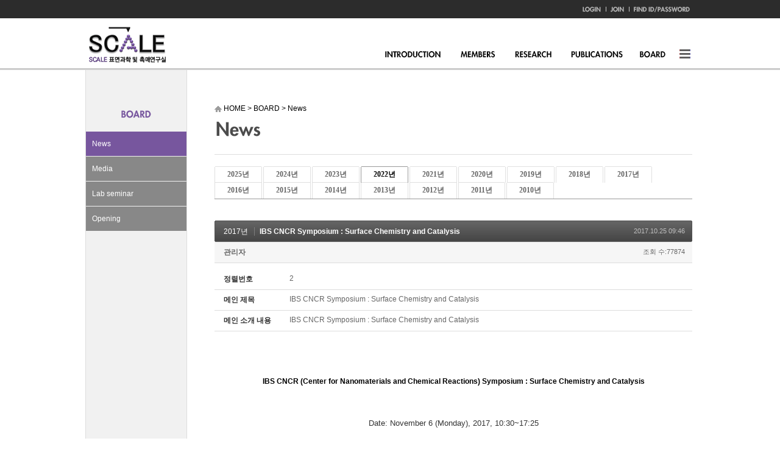

--- FILE ---
content_type: text/css
request_url: https://scale.kaist.ac.kr/layouts/jit_basic_resources/common/css/head.css
body_size: 2001
content:
img {line-height:0px;}
#h_wrpar {width:100%;background:url(../images/main/sub_bg.gif) repeat-x;z-index:130;}
#h_container {width:1000px;margin:0 auto;position:relative;}
#header {height:115px;line-height:0px;}
h1.logo {float:left;padding:30px 0 0 0;}
/* gnb menu (start) */
	.gnb {display:inline-block;float:right;padding:10px 0;}
	.gnb li {float:left;display:inline-block;background:url(../images/main/gnb_line.gif) no-repeat left 50%;vertical-align:middle;padding:0 1px;line-height:0px;text-align:center;}
	.gnb li:first-child {background:0px;}
/* gnb menu (end) */

/* top_menu (start)*/
/*	.tm_box {float:right;height:35px;text-align:right;margin-top:63px;position:relative;right: -108px;}*/
	.tm_box {float:right;height:35px;margin-top:64px;;position:relative;left:189px;display:inline-block;}
	.tm_box #tm {height:35px;float:left}
	.tm_box li {padding:0 0px;display:inline-block;text-align:center;font-size:16px;line-height:0px;vertical-align:middle;}
	.tm_box li a {display:block;}

	.tm_box #tm li ul {margin:0px;padding:0px 0 0 0;position:absolute;/*top:51px;*/display:none;text-align:left;vertical-align:middle;z-index:130;}
	.tm_box #tm li ul li {line-height:20px;display:block;text-align:left;vertical-align:middle;color:#fff;font-size:12px;border:0px;opacity:1.0;background:#2c2c2c;border-bottom:2px solid #a3a3a3;}
	.tm_box #tm li ul li:last-child {border-bottom:0px;}
	.tm_box #tm li ul li a {width:133px;color:#fff;font-size:12px;padding:5px 10px;display:inline-block;text-align:left;vertical-align:middle;background:#2c2c2c; opacity:1.0;font-weight:bold;}
	.tm_box #tm li ul li a:hover {width:133px;color:#fff;font-weight:bold;padding:5px 10px;display:inline-block;background:#838383;}
	.tm_box #tm li ul.submenu1 {left:0px;}
	.tm_box #tm li ul.submenu2 {left:124px;}
	.tm_box #tm li ul.submenu3 {left:213px;}
	.tm_box #tm li ul.submenu4 {left:306px;}
	.tm_box #tm li ul.submenu5 {left:418px;}
	.tm_box #tm li ul.submenu6 {left:418px;}
/* top_menu (end)*/

--- FILE ---
content_type: text/css
request_url: https://scale.kaist.ac.kr/layouts/jit_basic_resources/common/css/login.css
body_size: 1225
content:

	/* �α��� */
		.login_box {background:url(../images/account/login_bg.gif) no-repeat left top;width:446px;height:221px;margin:0 auto;padding:130px 0px 40px 300px;position:relative;}
		.log_box {background:#fbfbfb;padding:15px; border-top:1px solid #e5e5e5; border-bottom:1px solid #e5e5e5;}
		.box-log {display:inline-block;vertical-align:middle;}
		.box-log li {font-size:12px;font-weight:bold;color:#727272; line-height:32px;}
		.box-log li .id_name {width:60px;display:inline-block;}
		.log-btn {display:inline-block;vertical-align:middle;padding-left:20px;}
		.input_style {width:150px;height:20px;border:1px solid #e5e5e5;padding:0 1px;-moz-border-radius: 3px; /*������*/-webkit-border-radius: 3px; /*��Ŷ*//*IE9+,FF4+,chrome,Safari5,+opera*/border-radius: 3px;}

		.join_box {width:340px;padding: 30px 0px 0 60px;font-size:11px;text-align:left;}
		.join_box li {vertical-align:middle;text-align:right;line-height:20px;}
		.join_box li .join-q {display:inline-block;font-weight:bold;color:#666666;vertical-align:middle; padding:0 2px;}
		.join_box li .sec-q {display:inline-block;font-weight:bold;color:#666666;vertical-align:middle; padding:0 4px;}
		.ver_middle	{vertical-align:middle !important;}




--- FILE ---
content_type: text/css
request_url: https://scale.kaist.ac.kr/layouts/jit_basic_resources/common/css/popup.css
body_size: 776
content:

/* popup sitemap css */
	.popup_layer {width:990px;padding-bottom:20px;margin:0 auto;background:#fff;border:5px solid #858585;display:none;position:absolute;top:115px;left:0px;line-height:20px;z-index:130;}
	.pop_btn {padding:10px 10px 0 0;text-align:right;}
	.sitelist {margin:0px 40px 0 30px; border-bottom:1px solid #d4d4d4;font-size:12px;color:#575757;}
	.sitelist li a {color:#575757;}
	.sitelist li a:hover {color:#575757;text-decoration:underline;}
	.sitelist li {display:inline-block;padding:20px;background:url(../images/main/pop_blt.gif) no-repeat left 15px center;vertical-align:middle;text-align:center;}
	.sitelist li:first-child, .sitelist li:first-child a {font-size:13px;color:#77569e;font-weight:bold;background:none;width:130px;text-align:left;}



--- FILE ---
content_type: application/javascript
request_url: https://scale.kaist.ac.kr/layouts/jit_basic_resources/common/js/javascript.js
body_size: 17848
content:
/** 
	* @ Auth : ����
	* @ Date : 2010. 10. 06
	* @ Email : snow2505@naver.com
**/

//rollover
jQuery(document).ready(function() {
	var imgover = jQuery(".imgover").size();
	var imgoveron = jQuery(".imgoveron").size();
	
	if(imgover != 0) {
		jQuery(".imgover").mouseover(function() {
			var overimg = jQuery(this).find(">img")[0];
			
			//����ó�� (�̹� on �Ǿ��ִ� �̹��� ����)
			var Dns;
			Dns = overimg.src;
			Dns = Dns.split("_on");
			Dns = Dns[1];
			if(Dns != ".gif") {
				overimg.src = overimg.src.replace(".gif", "_on.gif");
			}
		});
		jQuery(".imgover").mouseout(function() {
			var overimg = jQuery(this).find(">img")[0];
			overimg.src = overimg.src.replace("_on.gif", ".gif");
		});
		jQuery(".imgover").focus(function() {
			var overimg = jQuery(this).find(">img")[0];
			overimg.src = overimg.src.replace(".gif", "_on.gif");
			overimg.src = overimg.src.replace("_on_on.gif", "_on.gif");
		});
		jQuery(".imgover").blur(function() {
			var overimg = jQuery(this).find(">img")[0];
			overimg.src = overimg.src.replace("_on.gif", ".gif");
		})
	}
	if(imgoveron != 0) {
		var overonimg = jQuery(".imgoveron").find(">img")[0];
		overonimg.src = overonimg.src.replace(".gif", "_on.gif");
	}
});

//select box
function goSelectUrl(num){
	obj = document.getElementById(num);
	if(obj.value == '' || obj.value == 'total'){
	}else{
		window.open(obj.value);
		//location.href = obj.value;
	}
}

//notice
var old_tab = 1;
function mainNotice(tab){	
	//�ʱ⼳��
	jQuery(".tabnotice > ul > li").css("float", "left");
	jQuery(".tabcon").css("position", "absolute");
	jQuery(".tabcon").css("display", "none");
	jQuery(".tabmore").css("position", "absolute");
	jQuery(".tabmore").css("display", "none");
	
	var old_img = jQuery(".main_notice"+old_tab);
	var old_content = jQuery(".tabcon"+old_tab);
	var old_more = jQuery(".tabmore"+old_tab);
	
	var new_img = jQuery(".main_notice"+tab);
	var new_content = jQuery(".tabcon"+tab);
	var new_more = jQuery(".tabmore"+tab);
	
	jQuery(old_img)[0].src = jQuery(old_img)[0].src.replace("_on.gif", ".gif");
	jQuery(old_content).hide();
	jQuery(old_more).hide();
	
	jQuery(new_img)[0].src = jQuery(new_img)[0].src.replace(".gif", "_on.gif");
	jQuery(new_content).show();
	jQuery(new_more).show();

	old_tab = tab;
}

//topmenu1
var old_sel = ""; //���� ���ø޴��� ����޴�
var old_img = ""; //���� ���ø޴��� �̹���
function topMenu1(num) {
	jQuery("#tm > li > ul").hide();
	
	if(num != null) { //ó�� ���õ� �޴�
		if( jQuery(".submenu"+num).size() != 0 ) { //�ڽ��� �������� ����
			old_sel = jQuery(".submenu"+num);
			old_img = jQuery(".submenu"+num).parent().find("img")[0];
			old_sel.show();
			old_img.src = old_img.src.replace(".gif", "_on.gif");
		} else { //�ڽ��� �������� ����
			old_img = jQuery("#tm > li").eq(num-1).find("img")[0];
			old_img.src = old_img.src.replace(".gif", "_on.gif");
			old_sel = jQuery(".submenu0"); //if(!old_sel) ȸ�ǿ�
		}
	}
	
	jQuery("#tm > li > a").mouseover(function() {
		var sel = jQuery(this).parent().find(">ul"); //���� ���ø޴��� ����޴�
		var oneimg = jQuery(this).find(">img")[0]; //���� ���ø޴��� �̹���
		
		if(!old_sel) { //old_sel �� ���� ������(�ƹ��͵� ���õ��� ���� �ʱⰪ�� ����)

		} else { //old_sel �� ���� ������
			old_sel.hide();
			old_img.src = old_img.src.replace("_on.gif", ".gif");
		}
		
		if(sel.size() != 0){ //�ڽ��� �������� ����
			sel.show();
		}
		oneimg.src = oneimg.src.replace(".gif", "_on.gif");
		
		old_sel = sel;
		old_img = oneimg;
		return false;
	});
	
	jQuery("#tm > li > a").focus(function() {
		var sel = jQuery(this).parent().find(">ul");
		var oneimg = jQuery(this).find(">img")[0];
		
		if(!old_sel) {

		} else {
			old_sel.hide();
			old_img.src = old_img.src.replace("_on.gif", ".gif");
		}
		
		if(sel.size() != 0){
			sel.show();
		}
		oneimg.src = oneimg.src.replace(".gif", "_on.gif");
		
		old_sel = sel;
		old_img = oneimg;
		return false;
	});
}



var old_sel = ""; //���� ���ø޴��� ����޴�
var old_img = ""; //���� ���ø޴��� �̹���
function topMenu1_a(num) {
	jQuery("#tm > li > ul").hide();
	
	if(num != null) { //ó�� ���õ� �޴�
		if( jQuery(".submenu"+num).size() != 0 ) { //�ڽ��� �������� ����
			old_sel = jQuery(".submenu"+num);
			old_img = jQuery(".submenu"+num).parent().find("img")[0];
			old_sel.show();
			//old_img.src = old_img.src.replace(".gif", "_on.gif");
			old_img.src = old_img.src.replace(".gif", ".gif");
		} else { //�ڽ��� �������� ����
			old_img = jQuery("#tm > li").eq(num-1).find("img")[0];
			old_img.src = old_img.src.replace(".gif", ".gif");
			old_sel = jQuery(".submenu0"); //if(!old_sel) ȸ�ǿ�
		}
	}
	
	jQuery("#tm > li > a").mouseover(function() {
		var sel = jQuery(this).parent().find(">ul"); //���� ���ø޴��� ����޴�
		var oneimg = jQuery(this).find(">img")[0]; //���� ���ø޴��� �̹���
		
		if(!old_sel) { //old_sel �� ���� ������(�ƹ��͵� ���õ��� ���� �ʱⰪ�� ����)

		} else { //old_sel �� ���� ������
			old_sel.hide();
			old_img.src = old_img.src.replace(".gif", ".gif");
		}
		
		if(sel.size() != 0){ //�ڽ��� �������� ����
			sel.show();
		}
		oneimg.src = oneimg.src.replace(".gif", ".gif");
		
		old_sel = sel;
		old_img = oneimg;
		return false;
	});
	
	jQuery("#tm > li > a").focus(function() { //alert();
		var sel = jQuery(this).parent().find(">ul");
		var oneimg = jQuery(this).find(">img")[0];
		
		if(!old_sel) {

		} else {
			old_sel.hide();
			old_img.src = old_img.src.replace(".gif", ".gif");
		}
		
		if(sel.size() != 0){
			sel.show();
		}
		oneimg.src = oneimg.src.replace(".gif", ".gif");
		
		old_sel = sel;
		old_img = oneimg;
		return false;
	});
}



var current_mainmenu_img_src = "";
function topMenu1_aa(num) {
	
	if (num != null) { //ó�� ���õ� �޴�
		var menu_num = jQuery("#tm > li").size();
		//alert(jQuery("#tm").find(">li>a").html());
		var cur_li = jQuery("#tm>li");
		for (var i=0; i<menu_num; i++) {
			
			if ((num-1)==i) {
				//alert(cur_li.find(">a>img")[0].src);
				//current_mainmenu_img_src = cur_li.find(">a>img")[0].src;
				//jQuery("#tm > li")[i].find(">img").src = jQuery("#tm > li")[0].find(">img").src.replace(".gif", "_on.gif");
				cur_li.find(">a>img")[0].src = cur_li.find(">a>img")[0].src.replace(".gif", "_on.gif");
				
				current_mainmenu_img_src = cur_li.find(">a>img")[0].src;
				break;
			}
			
			cur_li = cur_li.next();
		}
	}
	
	
	jQuery("#tm > li > a").hover(
		function() { //���콺�� topnav�� ������
			
			cur_mainmenu = jQuery(this).find(">img")[0];
			//alert(jQuery(this).find(">img")[0].src.match("_on"));
			if ( jQuery(this).find(">img")[0].src.match("_on")==null) {
				jQuery(this).find(">img")[0].src = jQuery(this).find(">img")[0].src.replace(".gif", "_on.gif");
			}
			
			jQuery(this).parent().find(">ul").slideDown('normal').show(); //subnav�� ������.
			
			var is_hover = false;
			jQuery(this).parent().hover(
				function() { 
					//alert('inner_hover');
					is_hover=true;
					if ( jQuery(this).find(">a>img")[0].src.match("_on")==null ) {
						jQuery(this).find(">a>img")[0].src = jQuery(this).find(">a>img")[0].src.replace(".gif", "_on.gif");
					}
				}, 
				function(){ 
					//alert('inner_hover_out');
					if (is_hover)  is_hover=false;
					jQuery(this).parent().find("ul").slideUp('fast'); //subnav���� ���콺 ����� �� ����ġ��Ŵ 
					if ( jQuery(this).find(">a>img")[0].src.match("_on")=="_on" && current_mainmenu_img_src!=jQuery(this).find(">a>img")[0].src) {
						jQuery(this).find(">a>img")[0].src = jQuery(this).find(">a>img")[0].src.replace("_on.gif", ".gif");
					}
				}
			);  
		},
		function() { //���콺�� topnav�� ������
			if (is_hover==false)
				if ( jQuery(this).find(">img")[0].src.match("_on")=="_on" && current_mainmenu_img_src!=jQuery(this).find(">img")[0].src) {
					jQuery(this).find(">img")[0].src = jQuery(this).find(">img")[0].src.replace("_on.gif", ".gif");
				}
		}
	
	);
	

}






//topMenu1_aab
var current_mainmenu_img_src = "";
function topMenu1_aab(num) {
	
	if (num != null) { //ó�� ���õ� �޴�
		var menu_num = jQuery("#tm > li").size();
		//alert(jQuery("#tm").find(">li>a").html());
		var cur_li = jQuery("#tm>li");
		for (var i=0; i<menu_num; i++) {
			
			if ((num-1)==i) {
				//alert(cur_li.find(">a>img")[0].src);
				//current_mainmenu_img_src = cur_li.find(">a>img")[0].src;
				//jQuery("#tm > li")[i].find(">img").src = jQuery("#tm > li")[0].find(">img").src.replace(".gif", "_on.gif");
				cur_li.find(">a>img")[0].src = cur_li.find(">a>img")[0].src.replace(".gif", "_on.gif");
				
				current_mainmenu_img_src = cur_li.find(">a>img")[0].src;
				break;
			}
			
			cur_li = cur_li.next();
		}
	}
	
	
	jQuery("#tm > li > a").hover(
		function() { //���콺�� topnav�� ������
			
			cur_mainmenu = jQuery(this).find(">img")[0];
			//alert(jQuery(this).find(">img")[0].src.match("_on"));
			if ( jQuery(this).find(">img")[0].src.match("_on")==null) {
				jQuery(this).find(">img")[0].src = jQuery(this).find(">img")[0].src.replace(".gif", "_on.gif");
			}
			
			jQuery(this).parent().find(">ul").slideDown('normal').show(); //subnav�� ������.
			
			var is_hover = false;
			jQuery(this).parent().hover(
				function() { 
					//alert('inner_hover');
					is_hover=true;
					if ( jQuery(this).find(">a>img")[0].src.match("_on")==null ) {
						jQuery(this).find(">a>img")[0].src = jQuery(this).find(">a>img")[0].src.replace(".gif", "_on.gif");
					}
				}, 
				function(){ 
					//alert('inner_hover_out');
					if (is_hover)  is_hover=false;
					jQuery(this).parent().find("ul").slideUp('fast'); //subnav���� ���콺 ����� �� ����ġ��Ŵ 
					if ( jQuery(this).find(">a>img")[0].src.match("_on")=="_on" && current_mainmenu_img_src!=jQuery(this).find(">a>img")[0].src) {
						jQuery(this).find(">a>img")[0].src = jQuery(this).find(">a>img")[0].src.replace("_on.gif", ".gif");
					}
				}
			);  
		},
		function() { //���콺�� topnav�� ������
			if (is_hover==false)
				if ( jQuery(this).find(">img")[0].src.match("_on")=="_on" && current_mainmenu_img_src!=jQuery(this).find(">img")[0].src) {
					jQuery(this).find(">img")[0].src = jQuery(this).find(">img")[0].src.replace("_on.gif", ".gif");
				}
		}
	
	);
	

}













//topmenu2
var oldold_sel = ""; //���� ���ø޴��� ����޴�
var oldold_img = ""; //���� ���ø޴��� �̹���
var auto = true; //fade �������϶� false, fade ������°� �ƴҶ� true
function topMenu2(num) {
	jQuery("#tm > li > ul").hide();
	
	if(num != null) { //ó�� ���õ� �޴�	
		if( jQuery(".submenu"+num).size() != 0 ) { //�ڽ��� �������� ����
			oldold_sel = jQuery(".submenu"+num);
			oldold_img = jQuery(".submenu"+num).parent().find("img")[0];
			oldold_sel.show();
			oldold_img.src = oldold_img.src.replace(".gif", "_on.gif");
		} else { //�ڽ��� �������� ����
			oldold_img = jQuery("#tm > li").eq(num-1).find("img")[0];
			oldold_img.src = oldold_img.src.replace(".gif", "_on.gif");
			oldold_sel = jQuery(".submenu0"); //if(!old_sel) ȸ�ǿ�
		}
	}
	
	jQuery("#tm > li > a").mouseover(function() {
		var sel = jQuery(this).parent().find(">ul"); //���� ���ø޴��� ����޴�
		var oneimg = jQuery(this).find(">img")[0]; //���� ���ø޴��� �̹���
		
		var boxposition = jQuery(this).parent(); //��ǹڽ� ��ġ
		var boxw = jQuery(this).width(); //��ǹڽ� ����ũ��
		var boxh = jQuery(this).height(); //��ǹڽ� ����ũ��
		var boxsrc = oneimg.src.replace(".gif", "_on.gif"); //��ǹڽ��ȿ� ��� �̹���
		
		if(!oldold_sel) { //oldold_sel �� ���� ������(�ƹ��͵� ���õ��� ���� �ʱⰪ�� ����)
			Motion();
		} else { //oldold_sel �� ���� ������
			oldold_sel.hide();

			if(oneimg.src != oldold_img.src) { //���� ���� �� �޴��� �ٸ��޴��� ����������
				Motion();
			} else { //���� ���� �� �޴��� �����޴��� ����������
				sel.show();
				oldold_sel = sel;
				oldold_img = oneimg;
				return false;
			}
			oldold_img.src = oldold_img.src.replace("_on.gif", ".gif");
		}
		function Motion() {
			if(auto == true) { //��� �ߺ� ����
				auto = false;
				//sel.show();
				sel.fadeIn(200);
				jQuery("<div class='motionBox' style='position:absolute;top:0px;width:"+boxw+"px;height:"+boxh+"px;display:none;'><img src='"+boxsrc+"' alt='' /></div>").prependTo(boxposition);  //��ǹڽ� ����
				jQuery(".motionBox").fadeIn(200, function() {
					oneimg.src = oneimg.src.replace(".gif", "_on.gif");
					jQuery(this).remove(); //��ǹڽ� ����
					
					oldold_sel = sel;
					oldold_img = oneimg;
					auto = true;
					return false;
				});
			}
		}
	});
	
	jQuery("#tm > li > a").focus(function() {
		var sel = jQuery(this).parent().find(">ul");
		var oneimg = jQuery(this).find(">img")[0];
		
		var boxposition = jQuery(this).parent();
		var boxw = jQuery(this).width();
		var boxh = jQuery(this).height();
		var boxsrc = oneimg.src.replace(".gif", "_on.gif");
		
		if(!oldold_sel) {
			Motion();
		} else {
			oldold_sel.hide();

			if(oneimg.src != oldold_img.src) {
				Motion();
			} else {
				sel.show();
				oldold_sel = sel;
				oldold_img = oneimg;
				return false;
			}
			oldold_img.src = oldold_img.src.replace("_on.gif", ".gif");
		}
		function Motion() {
			if(auto == true) {
				auto = false;
				//sel.show(200);
				sel.fadeIn(200);
				jQuery("<div class='motionBox' style='position:absolute;top:0px;width:"+boxw+"px;height:"+boxh+"px;display:none;'><img src='"+boxsrc+"' alt='' /></div>").prependTo(boxposition);
				jQuery(".motionBox").fadeIn(200, function() {
					oneimg.src = oneimg.src.replace(".gif", "_on.gif");
					jQuery(this).remove();
					
					oldold_sel = sel;
					oldold_img = oneimg;
					auto = true;
					return false;
				});
			}
		}
	});
}

//topmenu3
var oldoldold_sel = ""; //���� ���ø޴��� ����޴�
var oldoldold_img = ""; //���� ���ø޴��� �̹���
var autoauto = true; //fade �������϶� false, fade ������°� �ƴҶ� true
function topMenu3(num) {
	jQuery("#tm > li > ul").hide();
	
	if(num != null) { //ó�� ���õ� �޴�
		if( jQuery(".submenu"+num).size() != 0 ) { //�ڽ��� �������� ����
			oldoldold_sel = jQuery(".submenu"+num);
			oldoldold_img = jQuery(".submenu"+num).parent().find("img")[0];

			oldoldold_sel.show();
			oldoldold_img.src = oldoldold_img.src.replace(".gif", "_on.gif");
		} else { //�ڽ��� �������� ����
			oldoldold_img = jQuery("#tm > li").eq(num-1).find("img")[0];
			oldoldold_img.src = oldoldold_img.src.replace(".gif", "_on.gif");
			oldoldold_sel = jQuery(".submenu0"); //if(!oldoldold_sel) ȸ�ǿ�
		}
	}
	
	jQuery("#tm > li > a").mouseover(function() {
		var sel = jQuery(this).parent().find(">ul"); //���� ���ø޴��� ����޴�
		var oneimg = jQuery(this).find(">img")[0]; //���� ���ø޴��� �̹���
		
		if(!oldoldold_sel) { //oldoldold_sel �� ���� ������(�ƹ��͵� ���õ��� ���� �ʱⰪ�� ����)

		} else { //oldoldold_sel �� ���� ������
			oldoldold_sel.hide();
			oldoldold_img.src = oldoldold_img.src.replace("_on.gif", ".gif");
		}
		
		if(autoauto == true) { //��� �ߺ� ����
			if(sel.size() != 0){ //�ڽ��� �������� ����
				autoauto = false;
				sel.show(100, function() {
					oldoldold_sel = sel;
					oldoldold_img = oneimg;
					autoauto = true;
					return false;
				});
			} else {
				oldoldold_sel = sel;
				oldoldold_img = oneimg;
			}
			oneimg.src = oneimg.src.replace(".gif", "_on.gif");
		}
	});
	jQuery("#tm > li > a").focus(function() {
		var sel = jQuery(this).parent().find(">ul");
		var oneimg = jQuery(this).find(">img")[0];
		
		if(!oldoldold_sel) {

		} else {
			oldoldold_sel.hide();
			oldoldold_img.src = oldoldold_img.src.replace("_on.gif", ".gif");
		}
		
		if(autoauto == true) { //��� �ߺ� ����
			if(sel.size() != 0){ //�ڽ��� �������� ����
				autoauto = false;
				sel.show(100, function() {
					oldoldold_sel = sel;
					oldoldold_img = oneimg;
					autoauto = true;
					return false;
				});
			} else {
				oldoldold_sel = sel;
				oldoldold_img = oneimg;
			}
			oneimg.src = oneimg.src.replace(".gif", "_on.gif");
		}
	});
}





//��ʱ���
var sam = 1;
var auto = 1;
function mainBanner() {
	var timegap=5000;
	var num = $(".banner_list > li").length;
	
	var id = setInterval(rotation, timegap);
	function rotation() {		
		var yang = $(".banner_list > li:first").clone().appendTo(".banner_list");
		
		$(".banner_list").animate(
			{left:-160},
			{duration:500, complete:function() {
				$(".banner_list > li:first").remove();
				$(".banner_list").css("left", "0");
				//alert($(".banner_list").html());
		}});
	}
	btnstop = function() {
		if(auto == 1) {
			clearInterval(id);
			auto = 0;			
		}
	}
	btnpre = function() {
		clearInterval(id);
		
		if(sam == 1){
			sam = 0;
			var yang = $(".banner_list > li:first").clone().appendTo(".banner_list");
			
			$(".banner_list").animate(
				{left:-160},
				{duration:100, complete:function() {
					$(".banner_list > li:first").remove();
					$(".banner_list").css("left", "0");
					sam = 1;
					//alert($(".banner_list").html());
			}});		
		} else {
			return false;
		}
		mainBanner();
	}
	btnnext = function() {
		clearInterval(id);
		
		if(sam == 1){
			sam = 0;
			$(".banner_list").css("left", "-160");
			var yang = $(".banner_list > li:last").clone().prependTo(".banner_list");
			
			$(".banner_list").animate(
				{left:0},
				{duration:100, complete:function() {
					$(".banner_list > li:last").remove();
					sam = 1;
					//alert($(".banner_list").html());
			}});
		} else {
			return false;
		}
		mainBanner();
	}
}
